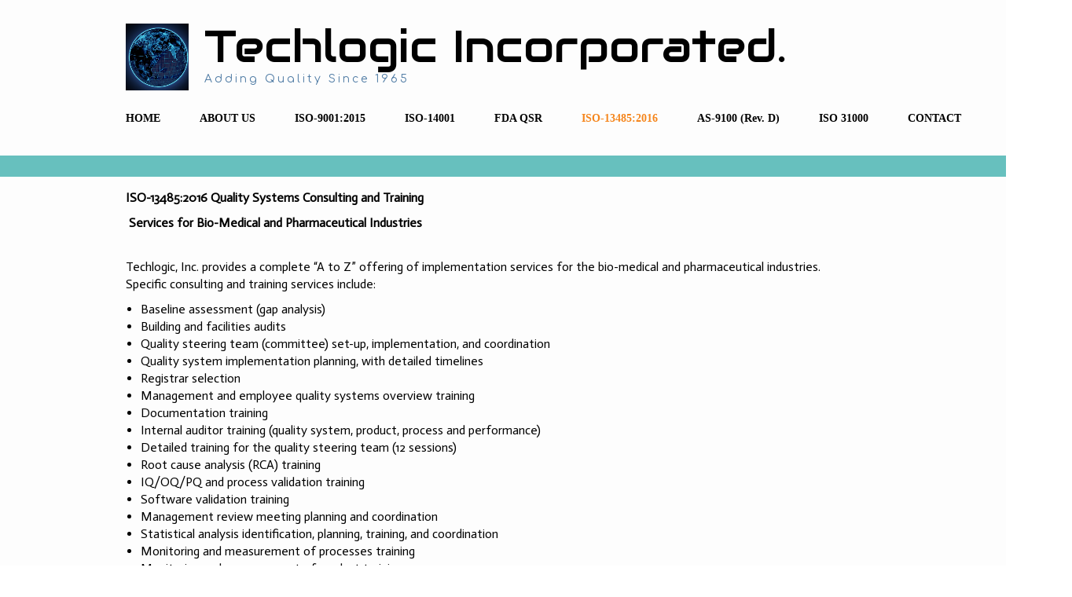

--- FILE ---
content_type: text/html
request_url: http://www.techlogicinc.com/iso-13485-2016.html
body_size: 5279
content:
<!DOCTYPE html>
<html>
<head> 
 <meta http-equiv="Content-Type" content="text/html; charset=utf-8" /> 
 <title>Content Marketing, Digital Marketing Services, Marketing Solutions - Chanhassen, MN</title> 
 <meta name="DESCRIPTION" content="techlogic inc. in Chanhassen is a cutting edge internet marketing and digital design firm, providing content marketing and social media management services." /> 
 <meta name="KEYWORDS" content="internet marketing, digital design, social media management, content marketing, marketing solutions, Chanhassen, mn" /> 
 <link href="site.css" rel="stylesheet" type="text/css" /> 
 <link href="//fonts.googleapis.com/css?family=Audiowide" rel="stylesheet" type="text/css" /> 
 <link href="//fonts.googleapis.com/css?family=Comfortaa:400,300,700" rel="stylesheet" type="text/css" /> 
 <link href="//fonts.googleapis.com/css?family=Actor" rel="stylesheet" type="text/css" /> 
 <link href="//fonts.googleapis.com/css?family=Changa+One" rel="stylesheet" type="text/css" /> 
 <link rel="stylesheet" type="text/css" href="//assets.neo.registeredsite.com/libs/libs.css?ct=1539747887300" /> 
 <link rel="stylesheet" type="text/css" href="//assets.neo.registeredsite.com/plugins/neo.css?ct=1539747887300" /> 
 <script type="text/javascript">
  var builderSettings = {
    appRoot: '//app.neo.registeredsite.com/neo/',
    appRelativePath: '/neo',
    assetsRoot: '//assets.neo.registeredsite.com',
    repositoryRoot: '//repository.neo.registeredsite.com',
    spRoot: '//repository.neo.registeredsite.com/starting-points',
    usersRoot: '//users.neo.registeredsite.com',
    sitesearchUrl: '//sitesearch.services.matrixbuilder.com/sitesearch/search',
    siteDomain: 'techlogicinc.com',
    isBuilder : false,
    isPreview : false
  };
</script> 
</head><body class="neo-publish">
 <!-- New builder template -->
 <div id="includes" style="display: none">
  <script type="text/javascript" src="//assets.neo.registeredsite.com/libs/libs.js?ct=1539747887300"></script>
  <script type="text/javascript" src="//assets.neo.registeredsite.com/libs/tinymce/4.1.7/tinymce.min.js?ct=1539747887300"></script>
  <div class="sitesearch-plugin-inner"> 
   <div class="sitesearch-ng" data-ng-controller="neo.SiteSearchPlugin.ngPluginController"> 
    <div class="ss-container ss-style-1 sitesearch-id-1" style="width:100%"> 
     <form> 
      <span class="ss-loading" style="display: none;"></span> 
      <input class="ss-text" type="text" value="" placeholder="Search ..." /> 
      <input class="ss-submit" type="submit" value="" /> 
     </form> 
    </div> 
   </div> 
  </div> 
  <div id="neo-sitesearch-result-modal" class="modal-wrapper modal-effect"> 
   <div class="modal-window"> 
    <div class="modal-top">
     Search Results
    </div> 
    <div class="modal-bottom"></div> 
    <div class="modal-x" data-ng-click="closeSearchResult()"></div> 
   </div> 
  </div> 
  <script type="text/webcom-template" id="form-plugin-inner">
    <div class="form-ng remove-on-save">
      <div id="{{FormId}}">inject webcom-form here</div>
    </div>
</script> 
  <div class="text-plugin-inner"> 
   <div class="text-ng tiny text-plugin"></div> 
  </div>
  <div class="map-plugin-inner"> 
   <div class="map-ng remove-on-save"> 
    <div class="mapPlugin"> 
     <div class="neo-map-address-show"></div> 
     <div class="neo-mapquest"></div> 
     <div class="neo-map-direction"></div> 
    </div> 
   </div> 
  </div> 
  <div class="share-plugin-inner"> 
   <div class="fb-share-button-placeholder" data-type="button"></div> 
  </div> 
  <div class="google-share-plugin-inner"> 
   <div class="gplus-data" data-action="share"> 
    <div class="g-plus" data-action="share"></div> 
   </div> 
  </div> 
  <div class="google-plusone-plugin-inner"> 
   <div class="gplusone-data"> 
    <div class="g-plusone"></div> 
   </div> 
  </div> 
  <div class="tap-plugin-inner"> 
   <div class="product-data"> 
    <!-- The product element will be here --> 
   </div> 
  </div> 
  <script type="text/javascript" src="//assets.neo.registeredsite.com/plugins/neo.js?ct=1539747887300"></script>
 </div>
 <!--End Includes-->
 <div id="canvas" data-ng-app="webcomApp" class="madex default page-bg services sp-supports-nav2" style="margin: 0px; background-image: url(&quot;//users.neo.registeredsite.com/5/1/6/18298615/assets/images__1_.jpg&quot;); background-repeat: no-repeat; background-position: 100% 0%; opacity: 1; min-height: 1502px;"> 
  <div id="top-area" style="height: 0px; width: 960px;" class=""> 
  </div> 
  <div id="page-wrapper"> 
   <div class="global-region top header-bg" id="header" style="display: block;"> 
    <div class="global-region-inner" style="position: relative; margin: 0px auto; height: 225px; width: 962px;" data-background-indexes="{&quot;global&quot;:{&quot;header&quot;:{&quot;color&quot;:{&quot;index&quot;:-1}},&quot;footer&quot;:{&quot;color&quot;:{&quot;index&quot;:-1}}},&quot;local&quot;:[{&quot;pageId&quot;:12226913,&quot;page&quot;:{&quot;color&quot;:{&quot;index&quot;:37}},&quot;body&quot;:{&quot;color&quot;:{&quot;index&quot;:-1}}},{&quot;pageId&quot;:12227597,&quot;page&quot;:{&quot;color&quot;:{&quot;index&quot;:-1}},&quot;body&quot;:{&quot;color&quot;:{&quot;index&quot;:-1}}},{&quot;pageId&quot;:12227598,&quot;page&quot;:{&quot;color&quot;:{&quot;index&quot;:-1}},&quot;body&quot;:{&quot;color&quot;:{&quot;index&quot;:-1}}},{&quot;pageId&quot;:12227599,&quot;page&quot;:{&quot;color&quot;:{&quot;index&quot;:-1}},&quot;body&quot;:{&quot;color&quot;:{&quot;index&quot;:-1}}},{&quot;pageId&quot;:12227607,&quot;page&quot;:{&quot;color&quot;:{&quot;index&quot;:-1}},&quot;body&quot;:{&quot;color&quot;:{&quot;index&quot;:-1}}},{&quot;pageId&quot;:12227615,&quot;page&quot;:{&quot;color&quot;:{&quot;index&quot;:-1}},&quot;body&quot;:{&quot;color&quot;:{&quot;index&quot;:-1}}},{&quot;pageId&quot;:12226912,&quot;page&quot;:{&quot;color&quot;:{&quot;index&quot;:-1}},&quot;body&quot;:{&quot;color&quot;:{&quot;index&quot;:-1}}},{&quot;pageId&quot;:12226910,&quot;page&quot;:{&quot;color&quot;:{&quot;index&quot;:-1}},&quot;body&quot;:{&quot;color&quot;:{&quot;index&quot;:-1}}},{&quot;pageId&quot;:12227939,&quot;page&quot;:{&quot;color&quot;:{&quot;index&quot;:-1}},&quot;body&quot;:{&quot;color&quot;:{&quot;index&quot;:-1}}},{&quot;pageId&quot;:12226911,&quot;page&quot;:{&quot;color&quot;:{&quot;index&quot;:-1}},&quot;body&quot;:{&quot;color&quot;:{&quot;index&quot;:-1}}}]}" data-background-custom-colors="[]"> 
     <div class="neo-asset image-plugin" style="position: absolute; width: 82px; left: 0px; height: 88px; top: 29px;" data-module-class="neo.ImageModule" data-settings="{&quot;css&quot;:{&quot;borderTopStyle&quot;:null,&quot;borderBottomStyle&quot;:null,&quot;borderLeftStyle&quot;:null,&quot;borderRightStyle&quot;:null,&quot;borderAllStyle&quot;:&quot;none&quot;,&quot;borderAllWidth&quot;:&quot;&quot;,&quot;borderTopWidth&quot;:&quot;&quot;,&quot;borderBottomWidth&quot;:&quot;&quot;,&quot;borderLeftWidth&quot;:&quot;&quot;,&quot;borderRightWidth&quot;:&quot;&quot;,&quot;borderTopColor&quot;:null,&quot;borderLeftColor&quot;:null,&quot;borderBottomColor&quot;:null,&quot;borderRightColor&quot;:null,&quot;borderAllColor&quot;:&quot;#000000&quot;,&quot;borderAllRadius&quot;:null,&quot;borderTopLeftRadius&quot;:&quot;&quot;,&quot;borderTopRightRadius&quot;:&quot;&quot;,&quot;borderBottomLeftRadius&quot;:&quot;&quot;,&quot;borderBottomRightRadius&quot;:&quot;&quot;,&quot;paddingAll&quot;:null,&quot;paddingTop&quot;:&quot;&quot;,&quot;paddingBottom&quot;:&quot;&quot;,&quot;paddingLeft&quot;:&quot;&quot;,&quot;paddingRight&quot;:&quot;&quot;,&quot;boxShadow&quot;:&quot;0px 0px 0 0 rgba(0,0,0,0.5)&quot;},&quot;bgColor&quot;:&quot;rgba(255, 255, 255, 0)&quot;,&quot;backgroundOpacity&quot;:100,&quot;shadowColor&quot;:&quot;rgba(0,0,0,0.5)&quot;,&quot;backgroundShadowAngle&quot;:140,&quot;backgroundShadowOffset&quot;:0}" id="asset-1544125551360" data-original-src="http://app.neo.registeredsite.com/neo/asset/image?contentType=image/gif&amp;fileName=giphy.gif&amp;accountId=400665" data-image-properties="{&quot;name&quot;:&quot;&quot;,&quot;keywords&quot;:&quot;&quot;,&quot;description&quot;:&quot;&quot;,&quot;title&quot;:&quot;&quot;,&quot;imageFx&quot;:{&quot;brightness&quot;:0,&quot;contrast&quot;:0,&quot;hue&quot;:0,&quot;saturation&quot;:0,&quot;scale&quot;:&quot;0.9090909090909091&quot;,&quot;red&quot;:255,&quot;green&quot;:255,&quot;blue&quot;:255,&quot;rotate&quot;:0,&quot;flippedHorizontally&quot;:false,&quot;flippedVertically&quot;:false}}" data-new-scale="0.3359375" data-readonly-scale="0.3359375" data-bmp-x="40" data-bmp-y="43" data-readonly-x="40" data-readonly-y="43" data-bmp-rotation="0" data-flipped-vertical="false" data-flipped-horizontal="false" data-edited-image-src="temp/asset-1544125551360-edited-2.png" data-symlink-name="asset-1544125551360.png"> 
      <div class="neo-asset-inner" style="background-color: rgba(255, 255, 255, 0); opacity: 1; border-style: none; border-color: rgb(0, 0, 0); background-image: none; box-shadow: rgba(0, 0, 0, 0.5) 0px 0px 0px 0px;"> 
       <img src="assets/asset-1544125551360.png?v=0.006079946392578028" alt="" style="display: inline;" /> 
      </div> 
     </div> 
     <div class="neo-asset text-plugin" style="position: absolute; left: 100px; width: 761px; height: 63px; top: 30px;" data-module-class="neo.TextModule" data-settings="{&quot;css&quot;:{&quot;borderTopStyle&quot;:null,&quot;borderBottomStyle&quot;:null,&quot;borderLeftStyle&quot;:null,&quot;borderRightStyle&quot;:null,&quot;borderAllStyle&quot;:&quot;none&quot;,&quot;borderAllWidth&quot;:&quot;&quot;,&quot;borderTopWidth&quot;:&quot;&quot;,&quot;borderBottomWidth&quot;:&quot;&quot;,&quot;borderLeftWidth&quot;:&quot;&quot;,&quot;borderRightWidth&quot;:&quot;&quot;,&quot;borderTopColor&quot;:null,&quot;borderLeftColor&quot;:null,&quot;borderBottomColor&quot;:null,&quot;borderRightColor&quot;:null,&quot;borderAllColor&quot;:&quot;#000000&quot;,&quot;borderAllRadius&quot;:null,&quot;borderTopLeftRadius&quot;:&quot;&quot;,&quot;borderTopRightRadius&quot;:&quot;&quot;,&quot;borderBottomLeftRadius&quot;:&quot;&quot;,&quot;borderBottomRightRadius&quot;:&quot;&quot;,&quot;paddingAll&quot;:null,&quot;paddingTop&quot;:&quot;&quot;,&quot;paddingBottom&quot;:&quot;&quot;,&quot;paddingLeft&quot;:&quot;&quot;,&quot;paddingRight&quot;:&quot;&quot;,&quot;boxShadow&quot;:&quot;0px 0px 0 0 rgba(0,0,0,0.5)&quot;},&quot;bgColor&quot;:&quot;rgba(255, 255, 255, 0)&quot;,&quot;backgroundOpacity&quot;:100,&quot;shadowColor&quot;:&quot;rgba(0,0,0,0.5)&quot;,&quot;backgroundShadowAngle&quot;:140,&quot;backgroundShadowOffset&quot;:0}" id="asset-1544125858620"> 
      <div class="neo-asset-inner mCS_destroyed" style="background-color: rgba(255, 255, 255, 0); opacity: 1; border-style: none; border-color: rgb(0, 0, 0); background-image: none; box-shadow: rgba(0, 0, 0, 0.5) 0px 0px 0px 0px; position: relative;" id="asset-1544125858620-neo-asset-inner" spellcheck="false"> 
       <h1><span class="businessName">Techlogic Incorporated.</span></h1> 
      </div> 
     </div> 
     <div class="neo-asset text-plugin" style="width: 380px; position: absolute; left: 100px; height: auto; top: 93px;" data-module-class="neo.TextModule" data-settings="{&quot;css&quot;:{&quot;borderTopStyle&quot;:null,&quot;borderBottomStyle&quot;:null,&quot;borderLeftStyle&quot;:null,&quot;borderRightStyle&quot;:null,&quot;borderAllStyle&quot;:&quot;none&quot;,&quot;borderAllWidth&quot;:&quot;&quot;,&quot;borderTopWidth&quot;:&quot;&quot;,&quot;borderBottomWidth&quot;:&quot;&quot;,&quot;borderLeftWidth&quot;:&quot;&quot;,&quot;borderRightWidth&quot;:&quot;&quot;,&quot;borderTopColor&quot;:null,&quot;borderLeftColor&quot;:null,&quot;borderBottomColor&quot;:null,&quot;borderRightColor&quot;:null,&quot;borderAllColor&quot;:&quot;#000000&quot;,&quot;borderAllRadius&quot;:null,&quot;borderTopLeftRadius&quot;:&quot;&quot;,&quot;borderTopRightRadius&quot;:&quot;&quot;,&quot;borderBottomLeftRadius&quot;:&quot;&quot;,&quot;borderBottomRightRadius&quot;:&quot;&quot;,&quot;paddingAll&quot;:null,&quot;paddingTop&quot;:&quot;&quot;,&quot;paddingBottom&quot;:&quot;&quot;,&quot;paddingLeft&quot;:&quot;&quot;,&quot;paddingRight&quot;:&quot;&quot;,&quot;boxShadow&quot;:&quot;0px 0px 0 0 rgba(0,0,0,0.5)&quot;},&quot;bgColor&quot;:&quot;rgba(255, 255, 255, 0)&quot;,&quot;backgroundOpacity&quot;:100,&quot;shadowColor&quot;:&quot;rgba(0,0,0,0.5)&quot;,&quot;backgroundShadowAngle&quot;:140,&quot;backgroundShadowOffset&quot;:0}" id="asset-1544125905277"> 
      <div class="neo-asset-inner mCS_destroyed" style="background-color: rgba(255, 255, 255, 0); opacity: 1; border-style: none; border-color: rgb(0, 0, 0); background-image: none; box-shadow: rgba(0, 0, 0, 0.5) 0px 0px 0px 0px; position: relative;" id="asset-1544125905277-neo-asset-inner" spellcheck="false"> 
       <h2 class="slogan">Adding Quality Since 1965</h2> 
      </div> 
     </div> 
     <div class="neo-asset navigation-2-plugin" style="text-align: left; z-index: 200; height: 56px; position: absolute; top: 141px; left: 0px; width: 1205px;" data-module-class="neo.Navigation2Module" data-settings="{&quot;css&quot;:{&quot;borderTopStyle&quot;:null,&quot;borderBottomStyle&quot;:null,&quot;borderLeftStyle&quot;:null,&quot;borderRightStyle&quot;:null,&quot;borderAllStyle&quot;:&quot;none&quot;,&quot;borderAllWidth&quot;:&quot;&quot;,&quot;borderTopWidth&quot;:&quot;&quot;,&quot;borderBottomWidth&quot;:&quot;&quot;,&quot;borderLeftWidth&quot;:&quot;&quot;,&quot;borderRightWidth&quot;:&quot;&quot;,&quot;borderTopColor&quot;:null,&quot;borderLeftColor&quot;:null,&quot;borderBottomColor&quot;:null,&quot;borderRightColor&quot;:null,&quot;borderAllColor&quot;:&quot;#000000&quot;,&quot;borderAllRadius&quot;:null,&quot;borderTopLeftRadius&quot;:&quot;&quot;,&quot;borderTopRightRadius&quot;:&quot;&quot;,&quot;borderBottomLeftRadius&quot;:&quot;&quot;,&quot;borderBottomRightRadius&quot;:&quot;&quot;,&quot;paddingAll&quot;:null,&quot;paddingTop&quot;:&quot;&quot;,&quot;paddingBottom&quot;:&quot;&quot;,&quot;paddingLeft&quot;:&quot;&quot;,&quot;paddingRight&quot;:&quot;&quot;,&quot;boxShadow&quot;:&quot;0px 0px 0 0 rgba(0,0,0,0.5)&quot;},&quot;bgColor&quot;:&quot;rgba(255, 255, 255, 0)&quot;,&quot;backgroundOpacity&quot;:100,&quot;shadowColor&quot;:&quot;rgba(0,0,0,0.5)&quot;,&quot;backgroundShadowAngle&quot;:140,&quot;backgroundShadowOffset&quot;:0}" id="asset-1544128321771" data-region="header"> 
      <style id="custom-style-for-asset-1544128321771">   
                              /****************/
                              /* neo main nav */
                              /****************/
                              #asset-1544128321771.main-nav-fixed-plugin .neo-asset-inner > ul > li {
                                width: 130px;
                              }
                              #asset-1544128321771 .neo-asset-inner > ul > li {
                                padding-top: 0;
                                padding-right: 0;
                                padding-bottom: 0;
                                padding-left: 0;
                                margin-right: 50px;
                                margin-bottom: 0;
                                background-color: rgba(0, 0, 0, 0);
                                font-style: normal;
                                font-weight: bold;
                                font-size: 14px;
                                font-family: "Book Antiqua";
                                text-align: left;

                                border-left-color: rgb(51, 51, 51);
                                border-left-style: none;
                                border-left-width: 0;
                                border-right-color: rgb(51, 51, 51);
                                border-right-style: none;
                                border-right-width: 0;
                                border-bottom-color: rgb(51, 51, 51);
                                border-bottom-style: none;
                                border-bottom-width: 0;
                                border-top-color: rgb(51, 51, 51);
                                border-top-style: none;
                                border-top-width: 0;
                                border-top-left-radius:0;
                                border-top-right-radius:0;
                                border-bottom-left-radius:0;
                                border-bottom-right-radius:0;

                                -moz-box-shadow: 0 0 0 0 rgb(127, 127, 127),0 0 0 0 rgb(127, 127, 127) inset;
                                -webkit-box-shadow: 0 0 0 0 rgb(127, 127, 127),0 0 0 0 rgb(127, 127, 127) inset;
                                box-shadow: 0 0 0 0 rgb(127, 127, 127),0 0 0 0 rgb(127, 127, 127) inset;
                              }
                              #asset-1544128321771 .neo-asset-inner > ul > li > a {
                                color: rgb(0, 0, 0);
                              }
                              #asset-1544128321771 .neo-asset-inner > ul > li.k-state-hover {
                                padding-top: 0;
                                padding-right: 0;
                                padding-bottom: 0;
                                padding-left: 0;
                                background-color: rgba(0, 0, 0, 0);
                                font-style: normal;
                                font-weight: bold;
                                font-size: 14px;
                                font-family: "Book Antiqua";
                                text-align: left;

                                border-left-color: rgb(51, 51, 51);
                                border-left-style: none;
                                border-left-width: 0;
                                border-right-color: rgb(51, 51, 51);
                                border-right-style: none;
                                border-right-width: 0;
                                border-bottom-color: rgb(51, 51, 51);
                                border-bottom-style: none;
                                border-bottom-width: 0;
                                border-top-color: rgb(51, 51, 51);
                                border-top-style: none;
                                border-top-width: 0;
                                border-top-left-radius:0;
                                border-top-right-radius:0;
                                border-bottom-left-radius:0;
                                border-bottom-right-radius:0;

                                -moz-box-shadow: 0 0 0 0 rgb(127, 127, 127),0 0 0 0 rgb(127, 127, 127) inset;
                                -webkit-box-shadow: 0 0 0 0 rgb(127, 127, 127),0 0 0 0 rgb(127, 127, 127) inset;
                                box-shadow: 0 0 0 0 rgb(127, 127, 127),0 0 0 0 rgb(127, 127, 127) inset;
                              }
                              #asset-1544128321771 .neo-asset-inner > ul > li.k-state-hover > a {
                                color: rgb(245, 134, 29);
                              }
                              #asset-1544128321771 .neo-asset-inner > ul > li.k-state-active {
                                padding-top: 0;
                                padding-right: 0;
                                padding-bottom: 0;
                                padding-left: 0;
                                background-color: rgba(0, 0, 0, 0);
                                font-style: normal;
                                font-weight: bold;
                                font-size: 14px;
                                font-family: "Book Antiqua";
                                text-align: left;

                                border-left-color: rgb(51, 51, 51);
                                border-left-style: none;
                                border-left-width: 0;
                                border-right-color: rgb(51, 51, 51);
                                border-right-style: none;
                                border-right-width: 0;
                                border-bottom-color: rgb(51, 51, 51);
                                border-bottom-style: none;
                                border-bottom-width: 0;
                                border-top-color: rgb(51, 51, 51);
                                border-top-style: none;
                                border-top-width: 0;
                                border-top-left-radius:0;
                                border-top-right-radius:0;
                                border-bottom-left-radius:0;
                                border-bottom-right-radius:0;

                                -moz-box-shadow: 0 0 0 0 rgb(127, 127, 127),0 0 0 0 rgb(127, 127, 127) inset;
                                -webkit-box-shadow: 0 0 0 0 rgb(127, 127, 127),0 0 0 0 rgb(127, 127, 127) inset;
                                box-shadow: 0 0 0 0 rgb(127, 127, 127),0 0 0 0 rgb(127, 127, 127) inset;
                              }
                              #asset-1544128321771 .neo-asset-inner > ul > li.k-state-active > a {
                                color: rgb(245, 134, 29);
                              }
                              /***************/
                              /* neo sub nav */
                              /***************/
                              #asset-1544128321771.sub-nav-fixed-plugin ul ul > li {
                                width: 130px;
                              }
                              #asset-1544128321771 ul ul > li {
                                padding-top: 10px;
                                padding-right: 10px;
                                padding-bottom: 10px;
                                padding-left: 10px;
                                margin-bottom: 0;
                                background-color: rgb(0, 0, 0);
                                font-style: normal;
                                font-weight: bold;
                                font-size: 14px;
                                font-family: "Book Antiqua";
                                text-align: left;

                                border-left-color: rgb(51, 51, 51);
                                border-left-style: none;
                                border-left-width: 0;
                                border-right-color: rgb(51, 51, 51);
                                border-right-style: none;
                                border-right-width: 0;
                                border-bottom-color: rgb(245, 134, 29);
                                border-bottom-style: solid;
                                border-bottom-width: 1px;
                                border-top-color: rgb(51, 51, 51);
                                border-top-style: none;
                                border-top-width: 0;
                                border-top-left-radius:0;
                                border-top-right-radius:0;
                                border-bottom-left-radius:0;
                                border-bottom-right-radius:0;

                                -moz-box-shadow: 0 0 0 0 rgb(127, 127, 127),0 0 0 0 rgb(127, 127, 127) inset;
                                -webkit-box-shadow: 0 0 0 0 rgb(127, 127, 127),0 0 0 0 rgb(127, 127, 127) inset;
                                box-shadow: 0 0 0 0 rgb(127, 127, 127),0 0 0 0 rgb(127, 127, 127) inset;
                              }
                              #asset-1544128321771 ul ul > li > a {
                                color: rgb(255, 255, 255);
                              }
                              #asset-1544128321771 ul ul > li.k-state-hover {
                                padding-top: 10px;
                                padding-right: 10px;
                                padding-bottom: 10px;
                                padding-left: 10px;
                                background-color: rgb(0, 0, 0);
                                font-style: normal;
                                font-weight: bold;
                                font-size: 14px;
                                font-family: "Book Antiqua";
                                text-align: left;

                                border-left-color: rgb(51, 51, 51);
                                border-left-style: none;
                                border-left-width: 0;
                                border-right-color: rgb(51, 51, 51);
                                border-right-style: none;
                                border-right-width: 0;
                                border-bottom-color: rgb(245, 134, 29);
                                border-bottom-style: solid;
                                border-bottom-width: 1px;
                                border-top-color: rgb(51, 51, 51);
                                border-top-style: none;
                                border-top-width: 0;
                                border-top-left-radius:0;
                                border-top-right-radius:0;
                                border-bottom-left-radius:0;
                                border-bottom-right-radius:0;

                                -moz-box-shadow: 0 0 0 0 rgb(127, 127, 127),0 0 0 0 rgb(127, 127, 127) inset;
                                -webkit-box-shadow: 0 0 0 0 rgb(127, 127, 127),0 0 0 0 rgb(127, 127, 127) inset;
                                box-shadow: 0 0 0 0 rgb(127, 127, 127),0 0 0 0 rgb(127, 127, 127) inset;
                              }
                              #asset-1544128321771 ul ul > li.k-state-hover > a {
                                color: rgb(245, 134, 29);
                              }
                              #asset-1544128321771 ul ul > li.k-state-active {
                                padding-top: 10px;
                                padding-right: 10px;
                                padding-bottom: 10px;
                                padding-left: 10px;
                                background-color: rgb(0, 0, 0);
                                font-style: normal;
                                font-weight: bold;
                                font-size: 14px;
                                font-family: "Book Antiqua";
                                text-align: left;

                                border-left-color: rgb(51, 51, 51);
                                border-left-style: none;
                                border-left-width: 0;
                                border-right-color: rgb(51, 51, 51);
                                border-right-style: none;
                                border-right-width: 0;
                                border-bottom-color: rgb(245, 134, 29);
                                border-bottom-style: solid;
                                border-bottom-width: 1px;
                                border-top-color: rgb(51, 51, 51);
                                border-top-style: none;
                                border-top-width: 0;
                                border-top-left-radius:0;
                                border-top-right-radius:0;
                                border-bottom-left-radius:0;
                                border-bottom-right-radius:0;

                                -moz-box-shadow: 0 0 0 0 rgb(127, 127, 127),0 0 0 0 rgb(127, 127, 127) inset;
                                -webkit-box-shadow: 0 0 0 0 rgb(127, 127, 127),0 0 0 0 rgb(127, 127, 127) inset;
                                box-shadow: 0 0 0 0 rgb(127, 127, 127),0 0 0 0 rgb(127, 127, 127) inset;
                              }
                              #asset-1544128321771 ul ul > li.k-state-active > a {
                                color: rgb(245, 134, 29);
                              }
                          </style> 
      <div class="neo-asset-inner" style="background-color: rgba(255, 255, 255, 0); opacity: 1; border-style: none; border-color: rgb(0, 0, 0); background-image: none; box-shadow: rgba(0, 0, 0, 0.5) 0px 0px 0px 0px;"> 
       <ul data-kendo-menu="" data-k-orientation="'horizontal'" class="k-widget k-reset k-header k-menu k-menu-horizontal" data-role="menu" role="menubar" tabindex="0"> 
        <li class="k-item k-state-default k-first" id="page-12226912-1476397737070" role="menuitem"><a class="k-link" href="index.html">HOME</a></li> 
        <li class="k-item k-state-default" id="page-12227939-270471111182" role="menuitem"><a class="k-link" href="about-us.html">ABOUT US</a></li> 
        <li class="k-item k-state-default" id="page-12226913-238966582750" role="menuitem"><a class="k-link" href="iso-9001-2015.html">ISO-9001:2015</a></li> 
        <li class="k-item k-state-default" id="page-12227597-251231936443" role="menuitem"><a class="k-link" href="iso-14001.html">ISO-14001</a></li> 
        <li class="k-item k-state-default k-state-active selected-page k-state-highlight" id="page-12227598-109139196441" role="menuitem"><a class="k-link" href="fda-qsr.html">FDA QSR</a></li> 
        <li class="k-item k-state-default" id="page-12227599-248975832185" role="menuitem"><a class="k-link" href="iso-13485-2016.html">ISO-13485:2016</a></li> 
        <li class="k-item k-state-default" id="page-12227607-859836950769" role="menuitem"><a class="k-link" href="as-9100-rev-d.html">AS-9100 (Rev. D)</a></li> 
        <li class="k-item k-state-default" id="page-12227615-606374518406" role="menuitem"><a class="k-link" href="iso-31000.html">ISO 31000</a></li> 
        <li class="k-item k-state-default k-last" id="page-12226911-110665854838" role="menuitem"><a class="k-link" href="contact.html">CONTACT</a></li> 
       </ul> 
      </div> 
     </div> 
    </div> 
   </div> 
   <div class="global-region center content-bg" id="content"> 
    <div class="global-region-inner" style="position: relative; margin: 0px auto; height: 1110px; width: 962px;"> 
     <div class="neo-asset text-plugin" style="height: auto; position: absolute; top: 103px; left: 0px; width: 911px;" data-module-class="neo.TextModule" data-settings="{&quot;css&quot;:{&quot;borderTopStyle&quot;:null,&quot;borderBottomStyle&quot;:null,&quot;borderLeftStyle&quot;:null,&quot;borderRightStyle&quot;:null,&quot;borderAllStyle&quot;:&quot;none&quot;,&quot;borderAllWidth&quot;:&quot;&quot;,&quot;borderTopWidth&quot;:&quot;&quot;,&quot;borderBottomWidth&quot;:&quot;&quot;,&quot;borderLeftWidth&quot;:&quot;&quot;,&quot;borderRightWidth&quot;:&quot;&quot;,&quot;borderTopColor&quot;:null,&quot;borderLeftColor&quot;:null,&quot;borderBottomColor&quot;:null,&quot;borderRightColor&quot;:null,&quot;borderAllColor&quot;:&quot;#000000&quot;,&quot;borderAllRadius&quot;:null,&quot;borderTopLeftRadius&quot;:&quot;&quot;,&quot;borderTopRightRadius&quot;:&quot;&quot;,&quot;borderBottomLeftRadius&quot;:&quot;&quot;,&quot;borderBottomRightRadius&quot;:&quot;&quot;,&quot;paddingAll&quot;:null,&quot;paddingTop&quot;:&quot;&quot;,&quot;paddingBottom&quot;:&quot;&quot;,&quot;paddingLeft&quot;:&quot;&quot;,&quot;paddingRight&quot;:&quot;&quot;,&quot;boxShadow&quot;:&quot;0px 0px 0 0 rgba(0,0,0,0.5)&quot;},&quot;bgColor&quot;:&quot;rgba(255, 255, 255, 0)&quot;,&quot;backgroundOpacity&quot;:100,&quot;shadowColor&quot;:&quot;rgba(0,0,0,0.5)&quot;,&quot;backgroundShadowAngle&quot;:140,&quot;backgroundShadowOffset&quot;:0}" id="asset-1544133902785"> 
      <div class="neo-asset-inner mCS_destroyed" style="background-color: rgba(255, 255, 255, 0); opacity: 1; border-style: none; border-color: rgb(0, 0, 0); background-image: none; box-shadow: rgba(0, 0, 0, 0.5) 0px 0px 0px 0px; position: relative;" id="asset-1544133902785-neo-asset-inner" spellcheck="false"> 
       <p>Techlogic, Inc. provides a complete “A to Z” offering of implementation services for the bio-medical and pharmaceutical industries.&nbsp;&nbsp; Specific consulting and training services include:</p> 
       <ul> 
        <li>Baseline assessment (gap analysis)</li> 
        <li>Building and facilities audits</li> 
        <li>Quality steering team (committee) set-up, implementation, and coordination</li> 
        <li>Quality system implementation planning, with detailed timelines</li> 
        <li>Registrar selection</li> 
        <li>Management and employee quality systems overview training</li> 
        <li>Documentation training</li> 
        <li>Internal auditor training (quality system, product, process and performance)</li> 
        <li>Detailed training for the quality steering team (12 sessions)</li> 
        <li>Root cause analysis (RCA) training</li> 
        <li>IQ/OQ/PQ and process validation training</li> 
        <li>Software validation training</li> 
        <li>Management review meeting planning and coordination</li> 
        <li>Statistical analysis identification, planning, training, and coordination</li> 
        <li>Monitoring and measurement of processes training</li> 
        <li>Monitoring and measurement of product training</li> 
        <li>Customer satisfaction system definition, implementation, and coordination</li> 
        <li>Flowcharting training and consulting (micro and macro) to interconnect processes (organizational and functional levels)</li> 
        <li>Product verification and validation training (hardware, software, firmware, and drivers)</li> 
        <li>Preventive action definition, implementation, and coordination</li> 
        <li>Pre-assessment audit, with full reporting</li> 
        <li>On-site assistance during the registration final audit</li> 
        <li>Assistance in responding to audit nonconformities and FDA 483’s</li> 
        <li>Sterilization, bio-burden, and environmental monitoring training and consulting</li> 
        <li>Labels and labeling training and consulting</li> 
        <li>EU Medical Device Directive (MDD) training and consulting</li> 
        <li>Hazard / Risk Analysis, P/DFMEA, and LCA consulting and training</li> 
        <li>Essential requirements consulting and training</li> 
        <li>Technical file and design dossier consulting and training</li> 
        <li>EU Authorized Representative coordination&nbsp;&nbsp;&nbsp;</li> 
        <li>Clinical and regulatory affairs consulting and training.</li> 
       </ul> 
      </div> 
     </div> 
     <div class="neo-asset text-plugin" style="height: auto; position: absolute; top: 15px; left: 0px; width: 629px;" data-module-class="neo.TextModule" data-settings="{&quot;css&quot;:{&quot;borderTopStyle&quot;:null,&quot;borderBottomStyle&quot;:null,&quot;borderLeftStyle&quot;:null,&quot;borderRightStyle&quot;:null,&quot;borderAllStyle&quot;:&quot;none&quot;,&quot;borderAllWidth&quot;:&quot;&quot;,&quot;borderTopWidth&quot;:&quot;&quot;,&quot;borderBottomWidth&quot;:&quot;&quot;,&quot;borderLeftWidth&quot;:&quot;&quot;,&quot;borderRightWidth&quot;:&quot;&quot;,&quot;borderTopColor&quot;:null,&quot;borderLeftColor&quot;:null,&quot;borderBottomColor&quot;:null,&quot;borderRightColor&quot;:null,&quot;borderAllColor&quot;:&quot;#000000&quot;,&quot;borderAllRadius&quot;:null,&quot;borderTopLeftRadius&quot;:&quot;&quot;,&quot;borderTopRightRadius&quot;:&quot;&quot;,&quot;borderBottomLeftRadius&quot;:&quot;&quot;,&quot;borderBottomRightRadius&quot;:&quot;&quot;,&quot;paddingAll&quot;:null,&quot;paddingTop&quot;:&quot;&quot;,&quot;paddingBottom&quot;:&quot;&quot;,&quot;paddingLeft&quot;:&quot;&quot;,&quot;paddingRight&quot;:&quot;&quot;,&quot;boxShadow&quot;:&quot;0px 0px 0 0 rgba(0,0,0,0.5)&quot;},&quot;bgColor&quot;:&quot;rgba(255, 255, 255, 0)&quot;,&quot;backgroundOpacity&quot;:100,&quot;shadowColor&quot;:&quot;rgba(0,0,0,0.5)&quot;,&quot;backgroundShadowAngle&quot;:140,&quot;backgroundShadowOffset&quot;:0}" id="asset-1544133903738" data-region="content"> 
      <div class="neo-asset-inner mCS_destroyed" style="background-color: rgba(255, 255, 255, 0); opacity: 1; border-style: none; border-color: rgb(0, 0, 0); background-image: none; box-shadow: rgba(0, 0, 0, 0.5) 0px 0px 0px 0px; position: relative;" id="asset-1544133903738-neo-asset-inner" spellcheck="false"> 
       <p><strong>ISO-13485:2016 Quality Systems Consulting and Training</strong></p> 
       <p><strong>&nbsp;Services for Bio-Medical and Pharmaceutical Industries </strong></p> 
      </div> 
     </div> 
    </div> 
   </div> 
   <div class="global-region bottom footer-bg" id="footer" style="display: block;"> 
    <div class="global-region-inner" style="position: relative; height: 65px; margin: 0px auto; width: 962px;"> 
     <div class="neo-asset text-plugin" style="position: absolute; top: 25px; left: 0px; width: 250px; height: auto;" data-module-class="neo.TextModule" data-settings="{&quot;css&quot;:{&quot;borderTopStyle&quot;:null,&quot;borderBottomStyle&quot;:null,&quot;borderLeftStyle&quot;:null,&quot;borderRightStyle&quot;:null,&quot;borderAllStyle&quot;:&quot;none&quot;,&quot;borderAllWidth&quot;:&quot;&quot;,&quot;borderTopWidth&quot;:&quot;&quot;,&quot;borderBottomWidth&quot;:&quot;&quot;,&quot;borderLeftWidth&quot;:&quot;&quot;,&quot;borderRightWidth&quot;:&quot;&quot;,&quot;borderTopColor&quot;:null,&quot;borderLeftColor&quot;:null,&quot;borderBottomColor&quot;:null,&quot;borderRightColor&quot;:null,&quot;borderAllColor&quot;:&quot;#000000&quot;,&quot;borderAllRadius&quot;:null,&quot;borderTopLeftRadius&quot;:&quot;&quot;,&quot;borderTopRightRadius&quot;:&quot;&quot;,&quot;borderBottomLeftRadius&quot;:&quot;&quot;,&quot;borderBottomRightRadius&quot;:&quot;&quot;,&quot;paddingAll&quot;:null,&quot;paddingTop&quot;:&quot;&quot;,&quot;paddingBottom&quot;:&quot;&quot;,&quot;paddingLeft&quot;:&quot;&quot;,&quot;paddingRight&quot;:&quot;&quot;,&quot;boxShadow&quot;:&quot;0px 0px 0 0 rgba(0,0,0,0.5)&quot;},&quot;bgColor&quot;:&quot;rgba(255, 255, 255, 0)&quot;,&quot;backgroundOpacity&quot;:100,&quot;shadowColor&quot;:&quot;rgba(0,0,0,0.5)&quot;,&quot;backgroundShadowAngle&quot;:140,&quot;backgroundShadowOffset&quot;:0}" id="asset-1544126460684"> 
      <div class="neo-asset-inner mCS_destroyed" style="background-color: rgba(255, 255, 255, 0); opacity: 1; border-style: none; border-color: rgb(0, 0, 0); background-image: none; box-shadow: rgba(0, 0, 0, 0.5) 0px 0px 0px 0px; position: relative;" id="asset-1544126460684-neo-asset-inner" spellcheck="false"> 
       <p class="text-small">Call Today: 612-710-8703 or 612-709-6268</p> 
      </div> 
     </div> 
     <div class="neo-asset text-plugin" style="position: absolute; top: 27px; right: 0px; width: 400px; left: 560px; height: auto;" data-module-class="neo.TextModule" data-settings="{&quot;css&quot;:{&quot;borderTopStyle&quot;:null,&quot;borderBottomStyle&quot;:null,&quot;borderLeftStyle&quot;:null,&quot;borderRightStyle&quot;:null,&quot;borderAllStyle&quot;:&quot;none&quot;,&quot;borderAllWidth&quot;:&quot;&quot;,&quot;borderTopWidth&quot;:&quot;&quot;,&quot;borderBottomWidth&quot;:&quot;&quot;,&quot;borderLeftWidth&quot;:&quot;&quot;,&quot;borderRightWidth&quot;:&quot;&quot;,&quot;borderTopColor&quot;:null,&quot;borderLeftColor&quot;:null,&quot;borderBottomColor&quot;:null,&quot;borderRightColor&quot;:null,&quot;borderAllColor&quot;:&quot;#000000&quot;,&quot;borderAllRadius&quot;:null,&quot;borderTopLeftRadius&quot;:&quot;&quot;,&quot;borderTopRightRadius&quot;:&quot;&quot;,&quot;borderBottomLeftRadius&quot;:&quot;&quot;,&quot;borderBottomRightRadius&quot;:&quot;&quot;,&quot;paddingAll&quot;:null,&quot;paddingTop&quot;:&quot;&quot;,&quot;paddingBottom&quot;:&quot;&quot;,&quot;paddingLeft&quot;:&quot;&quot;,&quot;paddingRight&quot;:&quot;&quot;,&quot;boxShadow&quot;:&quot;0px 0px 0 0 rgba(0,0,0,0.5)&quot;},&quot;bgColor&quot;:&quot;rgba(255, 255, 255, 0)&quot;,&quot;backgroundOpacity&quot;:100,&quot;shadowColor&quot;:&quot;rgba(0,0,0,0.5)&quot;,&quot;backgroundShadowAngle&quot;:140,&quot;backgroundShadowOffset&quot;:0}" id="asset-1544128091286"> 
      <div class="neo-asset-inner mCS_destroyed" id="asset-1544128091286-neo-asset-inner" style="background-color: rgba(255, 255, 255, 0); opacity: 1; border-style: none; border-color: rgb(0, 0, 0); background-image: none; box-shadow: rgba(0, 0, 0, 0.5) 0px 0px 0px 0px; position: relative;" spellcheck="false"> 
       <p><strong>8317 Townsend Drive Unit 207, Eden Prairie, MN </strong></p> 
      </div> 
     </div> 
    </div> 
   </div> 
  </div> 
  <div id="bottom-area" style="width: 960px;" class=""></div> 
 </div> 
 <!--WSP_SC--> 
 <script type="text/javascript">
<!--
document.write('<'+'img style="position:fixed;" src="//scorecard.wspisp.net/logger.php'+'?tag=dW5waWQ6MTgyOTg2MTU7Mg%3D%3D&ref='+document.referrer+'&x='+Math.random()+'" '+'width="1" height="1" alt="" '+'>');
//-->
</script> 
 <noscript>
  <img style="position:fixed;" src="//scorecard.wspisp.net/logger.php?tag=dW5waWQ6MTgyOTg2MTU7Mg%3D%3D" width="1" height="1" alt="" />
 </noscript> 
 <!--/WSP_SC--> 
</body>
</html>

--- FILE ---
content_type: text/css
request_url: http://www.techlogicinc.com/site.css
body_size: 1749
content:
/*Make sure your selectors are very specific, you can accidentally overide builder css if you are not careful*/
/*Do not edit positioning, width, height in CSS, set that in the markup*/
/*CSS Changes, are somewhat permanent, user cannot change these, they can overide them via element inline style, but thats about it*/

/* site */

.madex.default.page-bg.home {
	background: #fdfdfd url('assets/madex-bg-home.jpg') no-repeat center bottom;
	background-size: cover;
}
.madex.default.page-bg.about {
	background: #fdfdfd url('assets/madex-bg-about.jpg') no-repeat center bottom;
}
.madex.default.page-bg.services {
	background: #fdfdfd url('assets/madex-bg-services.jpg') no-repeat center 70px;
	background-size: cover;
}
.madex.default.page-bg.contact {
	background: #fdfdfd url('assets/madex-bg-contact.jpg') no-repeat center bottom;
}
.madex.default{
	font-family: 'Actor', sans-serif;
	font-size: 16px;
	color: #000000;
}
.madex.default h1{
	color: #000;
	font-size: 57px;
	font-family: 'Audiowide', cursive;
	margin: 0 0 10px 0;
	line-height: 100%;
}
.madex.default h2, 
.madex.default h3, 
.madex.default h4,
.madex.default h5,
.madex.default h6{
	font-family: 'Comfortaa', sans-serif;
	color: #000000;
	margin: 0 0 10px 0;
	line-height: 100%;
}
.madex.default h2{
	font-size: 29px;
	letter-spacing: 9px;
}
.madex.default h2.slogan{
	font-size: 14px;
	letter-spacing: 3px;
	color: #507CA5;
}
.madex.default h2.category{
	font-size: 20px;
	letter-spacing: 1px;
	color: #949200;
	text-align: right;
	line-height: 1.2;
}
.madex.default h3{
	font-size: 24px;
}
.madex.default h4{
	font-size: 20px;
}
.madex.default h5,
.madex.default h6{
	font-size: 18px;
}
.madex.default h3.featured{
	font-size: 27px;
}
.madex.default h4.featured{
	font-size: 36px;
	color: #7cb620;
	font-family: 'Alfa Slab One', cursive;
}	
.madex.default .text-plugin ul{
	padding: 0 0 0 1.2em;
	margin: 0;
}
.madex.default p.featured{
	font-size: 24px;
}
.madex.default ul.no-list{
	padding: 0;
}	
.madex.default ul.no-list li{
	list-style-type: disc;
}
.madex.default .center-align{
	text-align: center;
}
.madex.default .right-align{
	text-align: right;
}
.madex.default .text-large{
	font-size: 18px;
}
.madex.default .text-small{
	font-size: 14px;
}
.madex.default .white{
	color: #ffffff;
}
.madex.default .box-blue{
	background: #a8dbe9;
}
.madex.default .border-84{
	border-radius: 84px;
}
.madex.default .border-67{
	border-radius: 67px;
}
.madex.default .border-64{
	border-radius: 64px;
}
/* header */
.madex.default .header-bg{
	background: #fdfdfd url('assets/madex-bg-header.jpg') repeat-x bottom;
}
.madex.default .slogan-bg{
	background: rgba(255,255,255,0.8);
}

/****************/
/* neo main nav */
/****************/
.madex.default .navigation-2-plugin .neo-asset-inner ul {
	font-family: Actor, sans-serif;
}
.madex.default .navigation-2-plugin .neo-asset-inner > ul > li {
	padding-top: 0;
	padding-right: 0;
	padding-bottom: 0;
	padding-left: 0;
	margin-right: 50px;
	margin-bottom: 0;
	background-color: transparent;
	font-style: normal;
	font-weight: normal;
	font-size: 11px;
	text-align: left;

	border-left-color: rgb(51, 51, 51);
	border-left-style: none;
	border-left-width: 0;
	border-right-color: rgb(51, 51, 51);
	border-right-style: none;
	border-right-width: 0;
	border-bottom-color: rgb(51, 51, 51);
	border-bottom-style: none;
	border-bottom-width: 0;
	border-top-color: rgb(51, 51, 51);
	border-top-style: none;
	border-top-width: 0;
	border-top-left-radius:0;
	border-top-right-radius:0;
	border-bottom-left-radius:0;
	border-bottom-right-radius:0;
}
.madex.default .navigation-2-plugin .neo-asset-inner > ul > li > a {
	color: rgb(0, 0, 0);
}
.madex.default .navigation-2-plugin .neo-asset-inner > ul > li.k-state-hover {
	background-color: transparent;
	font-style: normal;
	font-weight: normal;
	font-size: 11px;
	text-align: left;
}
.madex.default .navigation-2-plugin .neo-asset-inner > ul > li.k-state-hover > a {
	color: #f5861d;
}
.madex.default .navigation-2-plugin .neo-asset-inner > ul > li.k-state-active {
	background-color: transparent;
	font-style: normal;
	font-weight: normal;
	font-size: 11px;
	text-align: left;
}
.madex.default .navigation-2-plugin .neo-asset-inner > ul > li.k-state-active > a {
	color: #f5861d;
}

/***************/
/* neo sub nav */
/***************/
.madex.default .navigation-2-plugin.sub-nav-fixed-plugin ul ul > li {
width: 130px;
}
.madex.default .navigation-2-plugin ul ul > li {
	padding-top: 10px;
	padding-right: 10px;
	padding-bottom: 10px;
	padding-left: 10px;
	margin-bottom: 0;
	background-color: #000;
	font-style: normal;
	font-weight: normal;
	font-size: 11px;
	font-family: 'Actor', sans-serif;
	text-align: left;

	border-left-color: rgb(51, 51, 51);
	border-left-style: none;
	border-left-width: 0;
	border-right-color: rgb(51, 51, 51);
	border-right-style: none;
	border-right-width: 0;
	border-bottom-color: #f5861d;
	border-bottom-style: solid;
	border-bottom-width: 1px;
	border-top-color: rgb(51, 51, 51);
	border-top-style: none;
	border-top-width: 0;
	border-top-left-radius:0;
	border-top-right-radius:0;
	border-bottom-left-radius:0;
	border-bottom-right-radius:0;
}
.madex.default .navigation-2-plugin ul ul > li > a {
	color: #fff;
}
.madex.default .navigation-2-plugin ul ul > li.k-state-hover {
	background-color: #000;
	font-style: normal;
	font-weight: bold;
	font-size: 11px;
	font-family: 'Actor', sans-serif;
	text-align: left;
}
.madex.default .navigation-2-plugin ul ul > li.k-state-hover > a {
	color: #f5861d;
}
.madex.default .navigation-2-plugin ul ul > li.k-state-active {
	background-color: #000;
	font-style: normal;
	font-weight: bold;
	font-size: 11px;
	font-family: 'Actor', sans-serif;
	text-align: left;
}
.madex.default .navigation-2-plugin ul ul > li.k-state-active > a {
	color: #f5861d;
} 



/*footer*/
.madex.default .footer-bg{
	background: #cad025;
}


/*home*/
.madex.default .widget-bg {
	background: #fcc119;
	border-radius: 15px;
}
.madex.default .wid1 {
	display: block;
	font-family: 'Comfortaa', sans-serif;
	font-weight: bold;
	font-size: 30px;
}
.madex.default .wid2 {
	display: block;
	font-family: 'Comfortaa', sans-serif;
	font-weight: lighter;
	color: #d66806;
	font-size: 20px;
	line-height: 16px;
}
.madex.default .wid3 {
	display: block;
	font-family: 'Changa One', sans-serif;
	font-weight: bold;
	font-size: 32px;
	color: #fff;
	line-height: 55px;
}
.madex.default .wid4 {
	display: block;
	font-family: 'Comfortaa', sans-serif;
	font-weight: lighter;
	color: #2e5b73;
	font-size: 21px;
	letter-spacing: 10.5px;
	line-height: 10px;
}
.madex.default .wid5{
	display: block;
	font-family: 'Changa One', sans-serif;
	font-size: 36px;
	letter-spacing: 46px;
	color: #2e5b73;
}


/* about */
.madex.default .clients{
	padding: 15px;
	border: 3px solid #fff;
}
.madex.default .orange{
	color: #f58821;
}
.madex.default .blue{
	color: #305b74;
}
.madex.default .circle-orange{
	background: #f58821;
	border-radius: 128px
}
.madex.default .tick{
	padding:0;
}
.madex.default .tick li{
	padding-left: 20px;
	list-style-type: none;
	background: url('assets/madex-tick.png') no-repeat 0px 5px;
}

/* CONTACT */
/*header*/
.madex.default #FormHeading-id{
	display: none;
}
/* inputs & textarea*/
.madex.default input.form-element[type='text'], 
.madex.default form textarea{
	border: 2px solid #000 !important;
	background: #FFFFFF !important;
	color: #000000 !important;
	resize: none !important;
}
.madex.default input.form-element[type='text'] {
	height: 30px;
}

/*labels*/
.madex.default form{
	font-size: 11px;
}
/*submit*/
.madex.default input.form-element[type='submit'] {
	font-size: 14px;
	padding: 3px 25px;
	background: #f5861d !important;
	border: none !important;
	color: #ffffff;
	text-transform: uppercase;
}
.madex.default .web_com_custom_form .form-element-wrapper{
	padding: 0;
	margin-bottom: 5px;
}